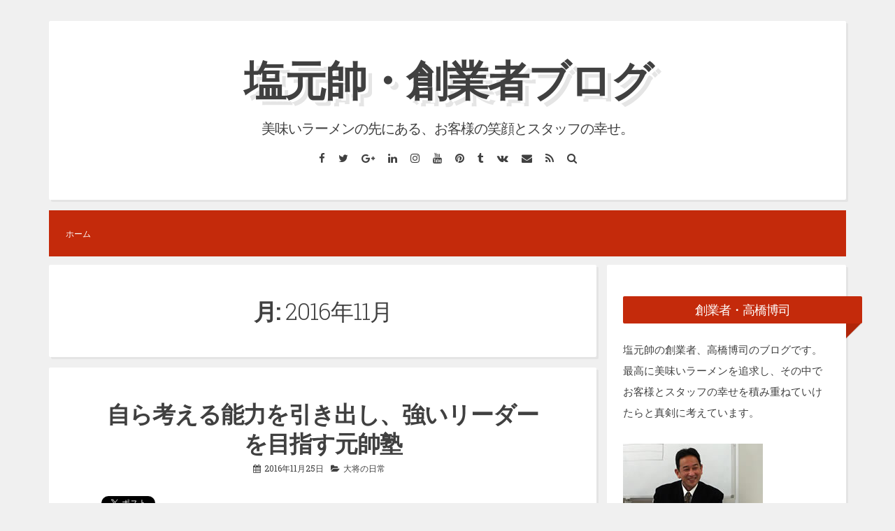

--- FILE ---
content_type: text/html; charset=UTF-8
request_url: https://shiogensui.com/taisho-blog/?m=201611
body_size: 9896
content:
<!DOCTYPE html>
<html lang="ja">
<head>
<meta charset="UTF-8">
<meta name="viewport" content="width=device-width, initial-scale=1">
<link rel="profile" href="https://gmpg.org/xfn/11">
<title>2016年11月 &#8211; 塩元帥・創業者ブログ</title>
<meta name='robots' content='max-image-preview:large'/>
<style>img:is([sizes="auto" i], [sizes^="auto," i]) { contain-intrinsic-size: 3000px 1500px }</style>
<link rel='dns-prefetch' href='//fonts.googleapis.com'/>
<link rel="alternate" type="application/rss+xml" title="塩元帥・創業者ブログ &raquo; フィード" href="https://shiogensui.com/taisho-blog/?feed=rss2"/>
<link rel="alternate" type="application/rss+xml" title="塩元帥・創業者ブログ &raquo; コメントフィード" href="https://shiogensui.com/taisho-blog/?feed=comments-rss2"/>
<script>
window._wpemojiSettings = {"baseUrl":"https:\/\/s.w.org\/images\/core\/emoji\/16.0.1\/72x72\/","ext":".png","svgUrl":"https:\/\/s.w.org\/images\/core\/emoji\/16.0.1\/svg\/","svgExt":".svg","source":{"concatemoji":"https:\/\/shiogensui.com\/taisho-blog\/wp-includes\/js\/wp-emoji-release.min.js?ver=6.8.3"}};
/*! This file is auto-generated */
!function(s,n){var o,i,e;function c(e){try{var t={supportTests:e,timestamp:(new Date).valueOf()};sessionStorage.setItem(o,JSON.stringify(t))}catch(e){}}function p(e,t,n){e.clearRect(0,0,e.canvas.width,e.canvas.height),e.fillText(t,0,0);var t=new Uint32Array(e.getImageData(0,0,e.canvas.width,e.canvas.height).data),a=(e.clearRect(0,0,e.canvas.width,e.canvas.height),e.fillText(n,0,0),new Uint32Array(e.getImageData(0,0,e.canvas.width,e.canvas.height).data));return t.every(function(e,t){return e===a[t]})}function u(e,t){e.clearRect(0,0,e.canvas.width,e.canvas.height),e.fillText(t,0,0);for(var n=e.getImageData(16,16,1,1),a=0;a<n.data.length;a++)if(0!==n.data[a])return!1;return!0}function f(e,t,n,a){switch(t){case"flag":return n(e,"\ud83c\udff3\ufe0f\u200d\u26a7\ufe0f","\ud83c\udff3\ufe0f\u200b\u26a7\ufe0f")?!1:!n(e,"\ud83c\udde8\ud83c\uddf6","\ud83c\udde8\u200b\ud83c\uddf6")&&!n(e,"\ud83c\udff4\udb40\udc67\udb40\udc62\udb40\udc65\udb40\udc6e\udb40\udc67\udb40\udc7f","\ud83c\udff4\u200b\udb40\udc67\u200b\udb40\udc62\u200b\udb40\udc65\u200b\udb40\udc6e\u200b\udb40\udc67\u200b\udb40\udc7f");case"emoji":return!a(e,"\ud83e\udedf")}return!1}function g(e,t,n,a){var r="undefined"!=typeof WorkerGlobalScope&&self instanceof WorkerGlobalScope?new OffscreenCanvas(300,150):s.createElement("canvas"),o=r.getContext("2d",{willReadFrequently:!0}),i=(o.textBaseline="top",o.font="600 32px Arial",{});return e.forEach(function(e){i[e]=t(o,e,n,a)}),i}function t(e){var t=s.createElement("script");t.src=e,t.defer=!0,s.head.appendChild(t)}"undefined"!=typeof Promise&&(o="wpEmojiSettingsSupports",i=["flag","emoji"],n.supports={everything:!0,everythingExceptFlag:!0},e=new Promise(function(e){s.addEventListener("DOMContentLoaded",e,{once:!0})}),new Promise(function(t){var n=function(){try{var e=JSON.parse(sessionStorage.getItem(o));if("object"==typeof e&&"number"==typeof e.timestamp&&(new Date).valueOf()<e.timestamp+604800&&"object"==typeof e.supportTests)return e.supportTests}catch(e){}return null}();if(!n){if("undefined"!=typeof Worker&&"undefined"!=typeof OffscreenCanvas&&"undefined"!=typeof URL&&URL.createObjectURL&&"undefined"!=typeof Blob)try{var e="postMessage("+g.toString()+"("+[JSON.stringify(i),f.toString(),p.toString(),u.toString()].join(",")+"));",a=new Blob([e],{type:"text/javascript"}),r=new Worker(URL.createObjectURL(a),{name:"wpTestEmojiSupports"});return void(r.onmessage=function(e){c(n=e.data),r.terminate(),t(n)})}catch(e){}c(n=g(i,f,p,u))}t(n)}).then(function(e){for(var t in e)n.supports[t]=e[t],n.supports.everything=n.supports.everything&&n.supports[t],"flag"!==t&&(n.supports.everythingExceptFlag=n.supports.everythingExceptFlag&&n.supports[t]);n.supports.everythingExceptFlag=n.supports.everythingExceptFlag&&!n.supports.flag,n.DOMReady=!1,n.readyCallback=function(){n.DOMReady=!0}}).then(function(){return e}).then(function(){var e;n.supports.everything||(n.readyCallback(),(e=n.source||{}).concatemoji?t(e.concatemoji):e.wpemoji&&e.twemoji&&(t(e.twemoji),t(e.wpemoji)))}))}((window,document),window._wpemojiSettings);
</script>
<style id='wp-emoji-styles-inline-css'>

	img.wp-smiley, img.emoji {
		display: inline !important;
		border: none !important;
		box-shadow: none !important;
		height: 1em !important;
		width: 1em !important;
		margin: 0 0.07em !important;
		vertical-align: -0.1em !important;
		background: none !important;
		padding: 0 !important;
	}
</style>
<link rel='stylesheet' id='wp-block-library-css' href='https://shiogensui.com/taisho-blog/wp-includes/css/dist/block-library/style.min.css?ver=6.8.3' media='all'/>
<style id='classic-theme-styles-inline-css'>
/*! This file is auto-generated */
.wp-block-button__link{color:#fff;background-color:#32373c;border-radius:9999px;box-shadow:none;text-decoration:none;padding:calc(.667em + 2px) calc(1.333em + 2px);font-size:1.125em}.wp-block-file__button{background:#32373c;color:#fff;text-decoration:none}
</style>
<style id='global-styles-inline-css'>
:root{--wp--preset--aspect-ratio--square: 1;--wp--preset--aspect-ratio--4-3: 4/3;--wp--preset--aspect-ratio--3-4: 3/4;--wp--preset--aspect-ratio--3-2: 3/2;--wp--preset--aspect-ratio--2-3: 2/3;--wp--preset--aspect-ratio--16-9: 16/9;--wp--preset--aspect-ratio--9-16: 9/16;--wp--preset--color--black: #000000;--wp--preset--color--cyan-bluish-gray: #abb8c3;--wp--preset--color--white: #ffffff;--wp--preset--color--pale-pink: #f78da7;--wp--preset--color--vivid-red: #cf2e2e;--wp--preset--color--luminous-vivid-orange: #ff6900;--wp--preset--color--luminous-vivid-amber: #fcb900;--wp--preset--color--light-green-cyan: #7bdcb5;--wp--preset--color--vivid-green-cyan: #00d084;--wp--preset--color--pale-cyan-blue: #8ed1fc;--wp--preset--color--vivid-cyan-blue: #0693e3;--wp--preset--color--vivid-purple: #9b51e0;--wp--preset--gradient--vivid-cyan-blue-to-vivid-purple: linear-gradient(135deg,rgba(6,147,227,1) 0%,rgb(155,81,224) 100%);--wp--preset--gradient--light-green-cyan-to-vivid-green-cyan: linear-gradient(135deg,rgb(122,220,180) 0%,rgb(0,208,130) 100%);--wp--preset--gradient--luminous-vivid-amber-to-luminous-vivid-orange: linear-gradient(135deg,rgba(252,185,0,1) 0%,rgba(255,105,0,1) 100%);--wp--preset--gradient--luminous-vivid-orange-to-vivid-red: linear-gradient(135deg,rgba(255,105,0,1) 0%,rgb(207,46,46) 100%);--wp--preset--gradient--very-light-gray-to-cyan-bluish-gray: linear-gradient(135deg,rgb(238,238,238) 0%,rgb(169,184,195) 100%);--wp--preset--gradient--cool-to-warm-spectrum: linear-gradient(135deg,rgb(74,234,220) 0%,rgb(151,120,209) 20%,rgb(207,42,186) 40%,rgb(238,44,130) 60%,rgb(251,105,98) 80%,rgb(254,248,76) 100%);--wp--preset--gradient--blush-light-purple: linear-gradient(135deg,rgb(255,206,236) 0%,rgb(152,150,240) 100%);--wp--preset--gradient--blush-bordeaux: linear-gradient(135deg,rgb(254,205,165) 0%,rgb(254,45,45) 50%,rgb(107,0,62) 100%);--wp--preset--gradient--luminous-dusk: linear-gradient(135deg,rgb(255,203,112) 0%,rgb(199,81,192) 50%,rgb(65,88,208) 100%);--wp--preset--gradient--pale-ocean: linear-gradient(135deg,rgb(255,245,203) 0%,rgb(182,227,212) 50%,rgb(51,167,181) 100%);--wp--preset--gradient--electric-grass: linear-gradient(135deg,rgb(202,248,128) 0%,rgb(113,206,126) 100%);--wp--preset--gradient--midnight: linear-gradient(135deg,rgb(2,3,129) 0%,rgb(40,116,252) 100%);--wp--preset--font-size--small: 13px;--wp--preset--font-size--medium: 20px;--wp--preset--font-size--large: 18px;--wp--preset--font-size--x-large: 42px;--wp--preset--font-size--regular: 15px;--wp--preset--font-size--larger: 20px;--wp--preset--spacing--20: 0.44rem;--wp--preset--spacing--30: 0.67rem;--wp--preset--spacing--40: 1rem;--wp--preset--spacing--50: 1.5rem;--wp--preset--spacing--60: 2.25rem;--wp--preset--spacing--70: 3.38rem;--wp--preset--spacing--80: 5.06rem;--wp--preset--shadow--natural: 6px 6px 9px rgba(0, 0, 0, 0.2);--wp--preset--shadow--deep: 12px 12px 50px rgba(0, 0, 0, 0.4);--wp--preset--shadow--sharp: 6px 6px 0px rgba(0, 0, 0, 0.2);--wp--preset--shadow--outlined: 6px 6px 0px -3px rgba(255, 255, 255, 1), 6px 6px rgba(0, 0, 0, 1);--wp--preset--shadow--crisp: 6px 6px 0px rgba(0, 0, 0, 1);}:where(.is-layout-flex){gap: 0.5em;}:where(.is-layout-grid){gap: 0.5em;}body .is-layout-flex{display: flex;}.is-layout-flex{flex-wrap: wrap;align-items: center;}.is-layout-flex > :is(*, div){margin: 0;}body .is-layout-grid{display: grid;}.is-layout-grid > :is(*, div){margin: 0;}:where(.wp-block-columns.is-layout-flex){gap: 2em;}:where(.wp-block-columns.is-layout-grid){gap: 2em;}:where(.wp-block-post-template.is-layout-flex){gap: 1.25em;}:where(.wp-block-post-template.is-layout-grid){gap: 1.25em;}.has-black-color{color: var(--wp--preset--color--black) !important;}.has-cyan-bluish-gray-color{color: var(--wp--preset--color--cyan-bluish-gray) !important;}.has-white-color{color: var(--wp--preset--color--white) !important;}.has-pale-pink-color{color: var(--wp--preset--color--pale-pink) !important;}.has-vivid-red-color{color: var(--wp--preset--color--vivid-red) !important;}.has-luminous-vivid-orange-color{color: var(--wp--preset--color--luminous-vivid-orange) !important;}.has-luminous-vivid-amber-color{color: var(--wp--preset--color--luminous-vivid-amber) !important;}.has-light-green-cyan-color{color: var(--wp--preset--color--light-green-cyan) !important;}.has-vivid-green-cyan-color{color: var(--wp--preset--color--vivid-green-cyan) !important;}.has-pale-cyan-blue-color{color: var(--wp--preset--color--pale-cyan-blue) !important;}.has-vivid-cyan-blue-color{color: var(--wp--preset--color--vivid-cyan-blue) !important;}.has-vivid-purple-color{color: var(--wp--preset--color--vivid-purple) !important;}.has-black-background-color{background-color: var(--wp--preset--color--black) !important;}.has-cyan-bluish-gray-background-color{background-color: var(--wp--preset--color--cyan-bluish-gray) !important;}.has-white-background-color{background-color: var(--wp--preset--color--white) !important;}.has-pale-pink-background-color{background-color: var(--wp--preset--color--pale-pink) !important;}.has-vivid-red-background-color{background-color: var(--wp--preset--color--vivid-red) !important;}.has-luminous-vivid-orange-background-color{background-color: var(--wp--preset--color--luminous-vivid-orange) !important;}.has-luminous-vivid-amber-background-color{background-color: var(--wp--preset--color--luminous-vivid-amber) !important;}.has-light-green-cyan-background-color{background-color: var(--wp--preset--color--light-green-cyan) !important;}.has-vivid-green-cyan-background-color{background-color: var(--wp--preset--color--vivid-green-cyan) !important;}.has-pale-cyan-blue-background-color{background-color: var(--wp--preset--color--pale-cyan-blue) !important;}.has-vivid-cyan-blue-background-color{background-color: var(--wp--preset--color--vivid-cyan-blue) !important;}.has-vivid-purple-background-color{background-color: var(--wp--preset--color--vivid-purple) !important;}.has-black-border-color{border-color: var(--wp--preset--color--black) !important;}.has-cyan-bluish-gray-border-color{border-color: var(--wp--preset--color--cyan-bluish-gray) !important;}.has-white-border-color{border-color: var(--wp--preset--color--white) !important;}.has-pale-pink-border-color{border-color: var(--wp--preset--color--pale-pink) !important;}.has-vivid-red-border-color{border-color: var(--wp--preset--color--vivid-red) !important;}.has-luminous-vivid-orange-border-color{border-color: var(--wp--preset--color--luminous-vivid-orange) !important;}.has-luminous-vivid-amber-border-color{border-color: var(--wp--preset--color--luminous-vivid-amber) !important;}.has-light-green-cyan-border-color{border-color: var(--wp--preset--color--light-green-cyan) !important;}.has-vivid-green-cyan-border-color{border-color: var(--wp--preset--color--vivid-green-cyan) !important;}.has-pale-cyan-blue-border-color{border-color: var(--wp--preset--color--pale-cyan-blue) !important;}.has-vivid-cyan-blue-border-color{border-color: var(--wp--preset--color--vivid-cyan-blue) !important;}.has-vivid-purple-border-color{border-color: var(--wp--preset--color--vivid-purple) !important;}.has-vivid-cyan-blue-to-vivid-purple-gradient-background{background: var(--wp--preset--gradient--vivid-cyan-blue-to-vivid-purple) !important;}.has-light-green-cyan-to-vivid-green-cyan-gradient-background{background: var(--wp--preset--gradient--light-green-cyan-to-vivid-green-cyan) !important;}.has-luminous-vivid-amber-to-luminous-vivid-orange-gradient-background{background: var(--wp--preset--gradient--luminous-vivid-amber-to-luminous-vivid-orange) !important;}.has-luminous-vivid-orange-to-vivid-red-gradient-background{background: var(--wp--preset--gradient--luminous-vivid-orange-to-vivid-red) !important;}.has-very-light-gray-to-cyan-bluish-gray-gradient-background{background: var(--wp--preset--gradient--very-light-gray-to-cyan-bluish-gray) !important;}.has-cool-to-warm-spectrum-gradient-background{background: var(--wp--preset--gradient--cool-to-warm-spectrum) !important;}.has-blush-light-purple-gradient-background{background: var(--wp--preset--gradient--blush-light-purple) !important;}.has-blush-bordeaux-gradient-background{background: var(--wp--preset--gradient--blush-bordeaux) !important;}.has-luminous-dusk-gradient-background{background: var(--wp--preset--gradient--luminous-dusk) !important;}.has-pale-ocean-gradient-background{background: var(--wp--preset--gradient--pale-ocean) !important;}.has-electric-grass-gradient-background{background: var(--wp--preset--gradient--electric-grass) !important;}.has-midnight-gradient-background{background: var(--wp--preset--gradient--midnight) !important;}.has-small-font-size{font-size: var(--wp--preset--font-size--small) !important;}.has-medium-font-size{font-size: var(--wp--preset--font-size--medium) !important;}.has-large-font-size{font-size: var(--wp--preset--font-size--large) !important;}.has-x-large-font-size{font-size: var(--wp--preset--font-size--x-large) !important;}
:where(.wp-block-post-template.is-layout-flex){gap: 1.25em;}:where(.wp-block-post-template.is-layout-grid){gap: 1.25em;}
:where(.wp-block-columns.is-layout-flex){gap: 2em;}:where(.wp-block-columns.is-layout-grid){gap: 2em;}
:root :where(.wp-block-pullquote){font-size: 1.5em;line-height: 1.6;}
</style>
<link rel='stylesheet' id='blogghiamo-style-css' href='https://shiogensui.com/taisho-blog/wp-content/themes/blogghiamo/style.css?ver=1.9.9.3' media='all'/>
<link rel='stylesheet' id='font-awesome-css' href='https://shiogensui.com/taisho-blog/wp-content/themes/blogghiamo/css/font-awesome.min.css?ver=4.7.0' media='all'/>
<link rel='stylesheet' id='blogghiamo-googlefonts-css' href='//fonts.googleapis.com/css2?family=Roboto+Slab:wght@300;400;700&#038;display=swap' media='all'/>
<script src="https://shiogensui.com/taisho-blog/wp-includes/js/jquery/jquery.min.js?ver=3.7.1" id="jquery-core-js"></script>
<script src="https://shiogensui.com/taisho-blog/wp-includes/js/jquery/jquery-migrate.min.js?ver=3.4.1" id="jquery-migrate-js"></script>
<link rel="https://api.w.org/" href="https://shiogensui.com/taisho-blog/index.php?rest_route=/"/><link rel="EditURI" type="application/rsd+xml" title="RSD" href="https://shiogensui.com/taisho-blog/xmlrpc.php?rsd"/>
<meta name="generator" content="WordPress 6.8.3"/>
<style id="blogghiamo-custom-css">
		
		
		button,
	input[type="button"],
	input[type="reset"],
	input[type="submit"],
	.main-navigation,
	.main-navigation ul ul,
	.post-navigation .meta-nav,
	.widget-title,
	.edit-link a, .widget_tag_cloud a, .blogghiamoReadMore a,
	#comments .reply,
	.menu-toggle:focus, .menu-toggle:hover {
		background: #c42a0b;
	}
	button:hover,
	input[type="button"]:hover,
	input[type="reset"]:hover,
	input[type="submit"]:hover,
	a:hover,
	a:focus,
	a:active,
	.post-navigation .meta-nav:hover,
	.top-search.active,
	.edit-link a:hover, .widget_tag_cloud a:hover, .blogghiamoReadMore a:hover,
	.page-links a span {
		color: #c42a0b;
	}
	blockquote {
		border-left: 5px solid #c42a0b;
		border-right: 2px solid #c42a0b;
	}
	button:hover,
	input[type="button"]:hover,
	input[type="reset"]:hover,
	input[type="submit"]:hover,
	input[type="text"]:focus,
	input[type="email"]:focus,
	input[type="url"]:focus,
	input[type="password"]:focus,
	input[type="search"]:focus,
	input[type="number"]:focus,
	input[type="tel"]:focus,
	input[type="range"]:focus,
	input[type="date"]:focus,
	input[type="month"]:focus,
	input[type="week"]:focus,
	input[type="time"]:focus,
	input[type="datetime"]:focus,
	input[type="datetime-local"]:focus,
	input[type="color"]:focus,
	textarea:focus,
	.post-navigation .meta-nav:hover,
	#wp-calendar tbody td#today,
	.edit-link a:hover, .widget_tag_cloud a:hover, .blogghiamoReadMore a:hover	{
		border: 1px solid #c42a0b;
	}
	.widget-title:before, .theShareSpace:before {
		border-top: 1.5em solid #c42a0b;
	}
		
</style>
</head>
<body data-rsssl=1 class="archive date wp-embed-responsive wp-theme-blogghiamo"><noscript><meta HTTP-EQUIV="refresh" content="0;url='https://shiogensui.com/taisho-blog/?m=201611&amp;PageSpeed=noscript'" /><style><!--table,div,span,font,p{display:none} --></style><div style="display:block">Please click <a href="https://shiogensui.com/taisho-blog/?m=201611&amp;PageSpeed=noscript">here</a> if you are not redirected within a few seconds.</div></noscript>
<div id="page" class="hfeed site">
<a class="skip-link screen-reader-text" href="#content">コンテンツへスキップ</a>
<header id="masthead" class="site-header">
<div class="theTop">
<div class="site-branding">
<p class="site-title"><a href="https://shiogensui.com/taisho-blog/" rel="home">塩元帥・創業者ブログ</a></p>
<p class="site-description">美味いラーメンの先にある、お客様の笑顔とスタッフの幸せ。</p>
</div>
<div class="socialLine">
<a href="#" title="Facebook"><i class="fa fa-facebook spaceRightDouble"><span class="screen-reader-text">Facebook</span></i></a>
<a href="#" title="Twitter"><i class="fa fa-twitter spaceRightDouble"><span class="screen-reader-text">Twitter</span></i></a>
<a href="#" title="Google+"><i class="fa fa-google-plus spaceRightDouble"><span class="screen-reader-text">Google+</span></i></a>
<a href="#" title="LinkedIn"><i class="fa fa-linkedin spaceRightDouble"><span class="screen-reader-text">LinkedIn</span></i></a>
<a href="#" title="Instagram"><i class="fa fa-instagram spaceRightDouble"><span class="screen-reader-text">Instagram</span></i></a>
<a href="#" title="YouTube"><i class="fa fa-youtube spaceRightDouble"><span class="screen-reader-text">YouTube</span></i></a>
<a href="#" title="Pinterest"><i class="fa fa-pinterest spaceRightDouble"><span class="screen-reader-text">Pinterest</span></i></a>
<a href="#" title="Tumblr"><i class="fa fa-tumblr spaceRightDouble"><span class="screen-reader-text">Tumblr</span></i></a>
<a href="#" title="VK"><i class="fa fa-vk spaceRightDouble"><span class="screen-reader-text">VK</span></i></a>
<a href="mailto:#" title="メール"><i class="fa fa-envelope spaceRightDouble"><span class="screen-reader-text">メール</span></i></a>
<a href="https://shiogensui.com/taisho-blog/?feed=rss2" title="RSS"><i class="fa spaceRightDouble fa-rss"><span class="screen-reader-text">RSS</span></i></a>
<a href="#" class="top-search"><i class="fa spaceRightDouble fa-search"><span class="screen-reader-text">検索</span></i></a>
</div>
<div class="topSearchForm">
<form method="get" id="searchform" action="https://shiogensui.com/taisho-blog/">
<label>
<span class="screen-reader-text">検索対象:</span>
<input type="search" name="s" class="search" placeholder="ここに入力して Enter ...">
</label>
</form>
</div>
</div>
<nav id="site-navigation" class="main-navigation smallPart">
<button class="menu-toggle" aria-label="メニュー">メニュー<i class="fa fa-align-justify"></i></button>
<div class="menu"><ul>
<li><a href="https://shiogensui.com/taisho-blog/">ホーム</a></li></ul></div>
</nav><!-- #site-navigation -->
</header><!-- #masthead -->
<div id="content" class="site-content">
<section id="primary" class="content-area">
<main id="main" class="site-main">
<header class="page-header">
<h1 class="page-title">月: <span>2016年11月</span></h1>	</header><!-- .page-header -->
<article id="post-5122" class="post-5122 post type-post status-publish format-image hentry category-1 post_format-post-format-image">
<header class="entry-header">
<h2 class="entry-title"><a href="https://shiogensui.com/taisho-blog/?p=5122" rel="bookmark">自ら考える能力を引き出し、強いリーダーを目指す元帥塾</a></h2>
<div class="entry-meta smallPart">
<span class="posted-on"><i class="fa fa-calendar spaceRight" aria-hidden="true"></i><time class="entry-date published" datetime="2016-11-25T13:42:03+09:00">2016年11月25日</time><time class="updated" datetime="2016-11-28T14:08:22+09:00">2016年11月28日</time></span><span class="byline"><i class="fa fa-user spaceRight" aria-hidden="true"></i><span class="author vcard"><a class="url fn n" href="https://shiogensui.com/taisho-blog/?author=1">taisho</a></span></span><span class="cat-links"><i class="fa fa-folder-open spaceRight" aria-hidden="true"></i><a href="https://shiogensui.com/taisho-blog/?cat=1" rel="category">大将の日常</a></span>	</div><!-- .entry-meta -->
<br>
<a href="https://twitter.com/intent/tweet?text=%E8%87%AA%E3%82%89%E8%80%83%E3%81%88%E3%82%8B%E8%83%BD%E5%8A%9B%E3%82%92%E5%BC%95%E3%81%8D%E5%87%BA%E3%81%97%E3%80%81%E5%BC%B7%E3%81%84%E3%83%AA%E3%83%BC%E3%83%80%E3%83%BC%E3%82%92%E7%9B%AE%E6%8C%87%E3%81%99%E5%85%83%E5%B8%A5%E5%A1%BE&url=https%3A%2F%2Fshiogensui.com%2Ftaisho-blog%2F%3Fp%3D5122" target="_blank" rel="noopener noreferrer" class="twitter-share-button" data-show-count="false">X ポスト</a>
</header><!-- .entry-header -->
<div class="entry-summary">
<p>各自好きな本を読み纏め、皆に解り易く解説する読書会です。 鶴見の堀君は「武士道」（新渡戸稲造)を選択 富田林瓜生島副店長は「発見力」 田原本田中主任は「成功哲学」 ３人ともよく勉強し解り易く堂々としており、皆勉強になりま&hellip;</p>
</div><!-- .entry-content -->
<footer class="entry-footer smallPart">
</footer><!-- .entry-footer -->
</article><!-- #post-## -->
<article id="post-5116" class="post-5116 post type-post status-publish format-image hentry category-1 post_format-post-format-image">
<header class="entry-header">
<h2 class="entry-title"><a href="https://shiogensui.com/taisho-blog/?p=5116" rel="bookmark">１１月度大将会</a></h2>
<div class="entry-meta smallPart">
<span class="posted-on"><i class="fa fa-calendar spaceRight" aria-hidden="true"></i><time class="entry-date published updated" datetime="2016-11-19T11:21:04+09:00">2016年11月19日</time></span><span class="byline"><i class="fa fa-user spaceRight" aria-hidden="true"></i><span class="author vcard"><a class="url fn n" href="https://shiogensui.com/taisho-blog/?author=1">taisho</a></span></span><span class="cat-links"><i class="fa fa-folder-open spaceRight" aria-hidden="true"></i><a href="https://shiogensui.com/taisho-blog/?cat=1" rel="category">大将の日常</a></span>	</div><!-- .entry-meta -->
<br>
<a href="https://twitter.com/intent/tweet?text=%EF%BC%91%EF%BC%91%E6%9C%88%E5%BA%A6%E5%A4%A7%E5%B0%86%E4%BC%9A&url=https%3A%2F%2Fshiogensui.com%2Ftaisho-blog%2F%3Fp%3D5116" target="_blank" rel="noopener noreferrer" class="twitter-share-button" data-show-count="false">X ポスト</a>
</header><!-- .entry-header -->
<div class="entry-summary">
<p>読書発表会は西中島店山下副店長 姫路店青山店長代理 竜王店藤原店長の３人です。 議題は自由で本を読み研究し自分の言葉で纏め喋ってもらっています。 毎回見事な発表会になって、全スタッフにも聴いて欲しい濃い内容です。 今回で&hellip;</p>
</div><!-- .entry-content -->
<footer class="entry-footer smallPart">
</footer><!-- .entry-footer -->
</article><!-- #post-## -->
<article id="post-5109" class="post-5109 post type-post status-publish format-image hentry category-1 post_format-post-format-image">
<header class="entry-header">
<h2 class="entry-title"><a href="https://shiogensui.com/taisho-blog/?p=5109" rel="bookmark">１１月度、ラーメンセミナー</a></h2>
<div class="entry-meta smallPart">
<span class="posted-on"><i class="fa fa-calendar spaceRight" aria-hidden="true"></i><time class="entry-date published" datetime="2016-11-14T07:28:46+09:00">2016年11月14日</time><time class="updated" datetime="2016-11-16T17:57:03+09:00">2016年11月16日</time></span><span class="byline"><i class="fa fa-user spaceRight" aria-hidden="true"></i><span class="author vcard"><a class="url fn n" href="https://shiogensui.com/taisho-blog/?author=1">taisho</a></span></span><span class="cat-links"><i class="fa fa-folder-open spaceRight" aria-hidden="true"></i><a href="https://shiogensui.com/taisho-blog/?cat=1" rel="category">大将の日常</a></span>	</div><!-- .entry-meta -->
<br>
<a href="https://twitter.com/intent/tweet?text=%EF%BC%91%EF%BC%91%E6%9C%88%E5%BA%A6%E3%80%81%E3%83%A9%E3%83%BC%E3%83%A1%E3%83%B3%E3%82%BB%E3%83%9F%E3%83%8A%E3%83%BC&url=https%3A%2F%2Fshiogensui.com%2Ftaisho-blog%2F%3Fp%3D5109" target="_blank" rel="noopener noreferrer" class="twitter-share-button" data-show-count="false">X ポスト</a>
</header><!-- .entry-header -->
<div class="entry-summary">
<p>先日、不定期で行うラーメン屋さんに転職を考えている方の為に、 無料ラーメンセミナー＆会社説明会を行いました。 毎回ですが皆さん真剣に聴いてくれて、話す方も気合が入ります＾＾ いつもは２時間程ですが、質問が多く４時間に及び&hellip;</p>
</div><!-- .entry-content -->
<footer class="entry-footer smallPart">
</footer><!-- .entry-footer -->
</article><!-- #post-## -->
<article id="post-5102" class="post-5102 post type-post status-publish format-image hentry category-1 post_format-post-format-image">
<header class="entry-header">
<h2 class="entry-title"><a href="https://shiogensui.com/taisho-blog/?p=5102" rel="bookmark">１１月度店長会議</a></h2>
<div class="entry-meta smallPart">
<span class="posted-on"><i class="fa fa-calendar spaceRight" aria-hidden="true"></i><time class="entry-date published updated" datetime="2016-11-10T11:07:35+09:00">2016年11月10日</time></span><span class="byline"><i class="fa fa-user spaceRight" aria-hidden="true"></i><span class="author vcard"><a class="url fn n" href="https://shiogensui.com/taisho-blog/?author=1">taisho</a></span></span><span class="cat-links"><i class="fa fa-folder-open spaceRight" aria-hidden="true"></i><a href="https://shiogensui.com/taisho-blog/?cat=1" rel="category">大将の日常</a></span>	</div><!-- .entry-meta -->
<br>
<a href="https://twitter.com/intent/tweet?text=%EF%BC%91%EF%BC%91%E6%9C%88%E5%BA%A6%E5%BA%97%E9%95%B7%E4%BC%9A%E8%AD%B0&url=https%3A%2F%2Fshiogensui.com%2Ftaisho-blog%2F%3Fp%3D5102" target="_blank" rel="noopener noreferrer" class="twitter-share-button" data-show-count="false">X ポスト</a>
</header><!-- .entry-header -->
<div class="entry-summary">
<p>この度大将会より田原本店長に就任した林店長の挨拶です。おめでとうございます＾＾ 恥ずかしがり屋で、口下手ですけど皆を思い遣る心と、明るい性格、折れない心が 皆を引っ張ってくれると思います。期待しております＾＾ 会議後は全&hellip;</p>
</div><!-- .entry-content -->
<footer class="entry-footer smallPart">
</footer><!-- .entry-footer -->
</article><!-- #post-## -->
<article id="post-5097" class="post-5097 post type-post status-publish format-image hentry category-1 post_format-post-format-image">
<header class="entry-header">
<h2 class="entry-title"><a href="https://shiogensui.com/taisho-blog/?p=5097" rel="bookmark">無化調ラーメン</a></h2>
<div class="entry-meta smallPart">
<span class="posted-on"><i class="fa fa-calendar spaceRight" aria-hidden="true"></i><time class="entry-date published updated" datetime="2016-11-05T08:21:58+09:00">2016年11月5日</time></span><span class="byline"><i class="fa fa-user spaceRight" aria-hidden="true"></i><span class="author vcard"><a class="url fn n" href="https://shiogensui.com/taisho-blog/?author=1">taisho</a></span></span><span class="cat-links"><i class="fa fa-folder-open spaceRight" aria-hidden="true"></i><a href="https://shiogensui.com/taisho-blog/?cat=1" rel="category">大将の日常</a></span>	</div><!-- .entry-meta -->
<br>
<a href="https://twitter.com/intent/tweet?text=%E7%84%A1%E5%8C%96%E8%AA%BF%E3%83%A9%E3%83%BC%E3%83%A1%E3%83%B3&url=https%3A%2F%2Fshiogensui.com%2Ftaisho-blog%2F%3Fp%3D5097" target="_blank" rel="noopener noreferrer" class="twitter-share-button" data-show-count="false">X ポスト</a>
</header><!-- .entry-header -->
<div class="entry-summary">
<p>無化調につられ入店 青竹手打ち麺・・・佐野ラーメンです。 店主さんが、丁寧に食べ方を教えてくれました＾＾ 無化調でありがちな、コクやインパクトの弱さもなく、体に優しいラーメンですが、 旨みも豊富で美味しいです。チャーシュ&hellip;</p>
</div><!-- .entry-content -->
<footer class="entry-footer smallPart">
</footer><!-- .entry-footer -->
</article><!-- #post-## -->
<article id="post-5093" class="post-5093 post type-post status-publish format-image hentry category-1 post_format-post-format-image">
<header class="entry-header">
<h2 class="entry-title"><a href="https://shiogensui.com/taisho-blog/?p=5093" rel="bookmark">国家試験</a></h2>
<div class="entry-meta smallPart">
<span class="posted-on"><i class="fa fa-calendar spaceRight" aria-hidden="true"></i><time class="entry-date published updated" datetime="2016-11-04T08:57:42+09:00">2016年11月4日</time></span><span class="byline"><i class="fa fa-user spaceRight" aria-hidden="true"></i><span class="author vcard"><a class="url fn n" href="https://shiogensui.com/taisho-blog/?author=1">taisho</a></span></span><span class="cat-links"><i class="fa fa-folder-open spaceRight" aria-hidden="true"></i><a href="https://shiogensui.com/taisho-blog/?cat=1" rel="category">大将の日常</a></span>	</div><!-- .entry-meta -->
<br>
<a href="https://twitter.com/intent/tweet?text=%E5%9B%BD%E5%AE%B6%E8%A9%A6%E9%A8%93&url=https%3A%2F%2Fshiogensui.com%2Ftaisho-blog%2F%3Fp%3D5093" target="_blank" rel="noopener noreferrer" class="twitter-share-button" data-show-count="false">X ポスト</a>
</header><!-- .entry-header -->
<div class="entry-summary">
<p>久々に勉強してまいりました。 無線の知識など全くないので良い機会と思い、２日間１４時間の講習。その後に試験！ 学校の授業と同じように、理解に時間掛かり、眠たいのを我慢しと、教わる立場を 味わいました＾＾ある意味会議等に参&hellip;</p>
</div><!-- .entry-content -->
<footer class="entry-footer smallPart">
</footer><!-- .entry-footer -->
</article><!-- #post-## -->
</main><!-- #main -->
</section><!-- #primary -->
<div id="secondary" class="widget-area">
<aside id="text-2" class="widget widget_text"><div class="widget-title"><h2>創業者・高橋博司</h2></div>	<div class="textwidget">塩元帥の創業者、高橋博司のブログです。最高に美味いラーメンを追求し、その中でお客様とスタッフの幸せを積み重ねていけたらと真剣に考えています。
<br><br>
<img src="https://shiogensui.com/taisho-blog/wp-content/uploads/2013/03/taisho-photo.jpg"></div>
</aside><aside id="text-3" class="widget widget_text"><div class="widget-title"><h2>オフィシャルサイト</h2></div>	<div class="textwidget"><a href="http://shiogensui.com/" target="_blank">
<img src="https://shiogensui.com/recruit-blog/wp-content/uploads/2013/11/blog-shiogensui.jpg" alt="塩元帥オフィシャルサイト"/></a>
</div>
</aside><aside id="text-4" class="widget widget_text"><div class="widget-title"><h2>スタッフ採用専門サイト</h2></div>	<div class="textwidget"><a href="http://shiogensui.com/recruit-site/index.html" target="_blank">
<img src="https://shiogensui.com/recruit-blog/wp-content/uploads/2013/11/blog-kyujinsite.jpg" alt="塩元帥スタッフ採用専門サイト"/></a></div>
</aside><aside id="text-6" class="widget widget_text"><div class="widget-title"><h2>リクルート動画</h2></div>	<div class="textwidget"><iframe src="https://www.youtube.com/embed/Dn1_E5zyzm0?rel=0&amp;showinfo=0" frameborder="0" allowfullscreen></iframe></div>
</aside><aside id="block-7" class="widget widget_block widget_recent_entries"><ul class="wp-block-latest-posts__list wp-block-latest-posts"><li><a class="wp-block-latest-posts__post-title" href="https://shiogensui.com/taisho-blog/?p=6656">本日をもって引退致します。</a></li>
<li><a class="wp-block-latest-posts__post-title" href="https://shiogensui.com/taisho-blog/?p=6649">三宮事務所を移転致しました！</a></li>
<li><a class="wp-block-latest-posts__post-title" href="https://shiogensui.com/taisho-blog/?p=6644">大阪中華そば完成！</a></li>
<li><a class="wp-block-latest-posts__post-title" href="https://shiogensui.com/taisho-blog/?p=6636">祝！富田林塩元帥　暖簾分け独立</a></li>
<li><a class="wp-block-latest-posts__post-title" href="https://shiogensui.com/taisho-blog/?p=6632">祝！令和3年3月12日ＦC　5号店オープン！</a></li>
</ul></aside><aside id="block-6" class="widget widget_block widget_archive"><ul class="wp-block-archives-list wp-block-archives">	<li><a href='https://shiogensui.com/taisho-blog/?m=202405'>2024年5月</a></li>
<li><a href='https://shiogensui.com/taisho-blog/?m=202310'>2023年10月</a></li>
<li><a href='https://shiogensui.com/taisho-blog/?m=202107'>2021年7月</a></li>
<li><a href='https://shiogensui.com/taisho-blog/?m=202104'>2021年4月</a></li>
<li><a href='https://shiogensui.com/taisho-blog/?m=202103'>2021年3月</a></li>
<li><a href='https://shiogensui.com/taisho-blog/?m=202008'>2020年8月</a></li>
<li><a href='https://shiogensui.com/taisho-blog/?m=202004'>2020年4月</a></li>
<li><a href='https://shiogensui.com/taisho-blog/?m=201911'>2019年11月</a></li>
<li><a href='https://shiogensui.com/taisho-blog/?m=201909'>2019年9月</a></li>
<li><a href='https://shiogensui.com/taisho-blog/?m=201908'>2019年8月</a></li>
<li><a href='https://shiogensui.com/taisho-blog/?m=201907'>2019年7月</a></li>
<li><a href='https://shiogensui.com/taisho-blog/?m=201906'>2019年6月</a></li>
<li><a href='https://shiogensui.com/taisho-blog/?m=201904'>2019年4月</a></li>
<li><a href='https://shiogensui.com/taisho-blog/?m=201903'>2019年3月</a></li>
<li><a href='https://shiogensui.com/taisho-blog/?m=201902'>2019年2月</a></li>
<li><a href='https://shiogensui.com/taisho-blog/?m=201901'>2019年1月</a></li>
<li><a href='https://shiogensui.com/taisho-blog/?m=201812'>2018年12月</a></li>
<li><a href='https://shiogensui.com/taisho-blog/?m=201811'>2018年11月</a></li>
<li><a href='https://shiogensui.com/taisho-blog/?m=201810'>2018年10月</a></li>
<li><a href='https://shiogensui.com/taisho-blog/?m=201809'>2018年9月</a></li>
<li><a href='https://shiogensui.com/taisho-blog/?m=201808'>2018年8月</a></li>
<li><a href='https://shiogensui.com/taisho-blog/?m=201807'>2018年7月</a></li>
<li><a href='https://shiogensui.com/taisho-blog/?m=201806'>2018年6月</a></li>
<li><a href='https://shiogensui.com/taisho-blog/?m=201805'>2018年5月</a></li>
<li><a href='https://shiogensui.com/taisho-blog/?m=201804'>2018年4月</a></li>
<li><a href='https://shiogensui.com/taisho-blog/?m=201803'>2018年3月</a></li>
<li><a href='https://shiogensui.com/taisho-blog/?m=201802'>2018年2月</a></li>
<li><a href='https://shiogensui.com/taisho-blog/?m=201801'>2018年1月</a></li>
<li><a href='https://shiogensui.com/taisho-blog/?m=201712'>2017年12月</a></li>
<li><a href='https://shiogensui.com/taisho-blog/?m=201711'>2017年11月</a></li>
<li><a href='https://shiogensui.com/taisho-blog/?m=201710'>2017年10月</a></li>
<li><a href='https://shiogensui.com/taisho-blog/?m=201709'>2017年9月</a></li>
<li><a href='https://shiogensui.com/taisho-blog/?m=201708'>2017年8月</a></li>
<li><a href='https://shiogensui.com/taisho-blog/?m=201707'>2017年7月</a></li>
<li><a href='https://shiogensui.com/taisho-blog/?m=201706'>2017年6月</a></li>
<li><a href='https://shiogensui.com/taisho-blog/?m=201705'>2017年5月</a></li>
<li><a href='https://shiogensui.com/taisho-blog/?m=201704'>2017年4月</a></li>
<li><a href='https://shiogensui.com/taisho-blog/?m=201703'>2017年3月</a></li>
<li><a href='https://shiogensui.com/taisho-blog/?m=201702'>2017年2月</a></li>
<li><a href='https://shiogensui.com/taisho-blog/?m=201701'>2017年1月</a></li>
<li><a href='https://shiogensui.com/taisho-blog/?m=201612'>2016年12月</a></li>
<li><a href='https://shiogensui.com/taisho-blog/?m=201611'>2016年11月</a></li>
<li><a href='https://shiogensui.com/taisho-blog/?m=201610'>2016年10月</a></li>
<li><a href='https://shiogensui.com/taisho-blog/?m=201609'>2016年9月</a></li>
<li><a href='https://shiogensui.com/taisho-blog/?m=201608'>2016年8月</a></li>
<li><a href='https://shiogensui.com/taisho-blog/?m=201607'>2016年7月</a></li>
<li><a href='https://shiogensui.com/taisho-blog/?m=201606'>2016年6月</a></li>
<li><a href='https://shiogensui.com/taisho-blog/?m=201605'>2016年5月</a></li>
<li><a href='https://shiogensui.com/taisho-blog/?m=201604'>2016年4月</a></li>
<li><a href='https://shiogensui.com/taisho-blog/?m=201603'>2016年3月</a></li>
<li><a href='https://shiogensui.com/taisho-blog/?m=201602'>2016年2月</a></li>
<li><a href='https://shiogensui.com/taisho-blog/?m=201601'>2016年1月</a></li>
<li><a href='https://shiogensui.com/taisho-blog/?m=201512'>2015年12月</a></li>
<li><a href='https://shiogensui.com/taisho-blog/?m=201511'>2015年11月</a></li>
<li><a href='https://shiogensui.com/taisho-blog/?m=201510'>2015年10月</a></li>
<li><a href='https://shiogensui.com/taisho-blog/?m=201509'>2015年9月</a></li>
<li><a href='https://shiogensui.com/taisho-blog/?m=201508'>2015年8月</a></li>
<li><a href='https://shiogensui.com/taisho-blog/?m=201507'>2015年7月</a></li>
<li><a href='https://shiogensui.com/taisho-blog/?m=201506'>2015年6月</a></li>
<li><a href='https://shiogensui.com/taisho-blog/?m=201505'>2015年5月</a></li>
<li><a href='https://shiogensui.com/taisho-blog/?m=201504'>2015年4月</a></li>
<li><a href='https://shiogensui.com/taisho-blog/?m=201503'>2015年3月</a></li>
<li><a href='https://shiogensui.com/taisho-blog/?m=201502'>2015年2月</a></li>
<li><a href='https://shiogensui.com/taisho-blog/?m=201501'>2015年1月</a></li>
<li><a href='https://shiogensui.com/taisho-blog/?m=201412'>2014年12月</a></li>
<li><a href='https://shiogensui.com/taisho-blog/?m=201411'>2014年11月</a></li>
<li><a href='https://shiogensui.com/taisho-blog/?m=201410'>2014年10月</a></li>
<li><a href='https://shiogensui.com/taisho-blog/?m=201409'>2014年9月</a></li>
<li><a href='https://shiogensui.com/taisho-blog/?m=201408'>2014年8月</a></li>
<li><a href='https://shiogensui.com/taisho-blog/?m=201407'>2014年7月</a></li>
<li><a href='https://shiogensui.com/taisho-blog/?m=201406'>2014年6月</a></li>
<li><a href='https://shiogensui.com/taisho-blog/?m=201405'>2014年5月</a></li>
<li><a href='https://shiogensui.com/taisho-blog/?m=201404'>2014年4月</a></li>
<li><a href='https://shiogensui.com/taisho-blog/?m=201403'>2014年3月</a></li>
<li><a href='https://shiogensui.com/taisho-blog/?m=201402'>2014年2月</a></li>
<li><a href='https://shiogensui.com/taisho-blog/?m=201401'>2014年1月</a></li>
<li><a href='https://shiogensui.com/taisho-blog/?m=201312'>2013年12月</a></li>
<li><a href='https://shiogensui.com/taisho-blog/?m=201311'>2013年11月</a></li>
<li><a href='https://shiogensui.com/taisho-blog/?m=201310'>2013年10月</a></li>
<li><a href='https://shiogensui.com/taisho-blog/?m=201309'>2013年9月</a></li>
<li><a href='https://shiogensui.com/taisho-blog/?m=201308'>2013年8月</a></li>
<li><a href='https://shiogensui.com/taisho-blog/?m=201307'>2013年7月</a></li>
<li><a href='https://shiogensui.com/taisho-blog/?m=201306'>2013年6月</a></li>
<li><a href='https://shiogensui.com/taisho-blog/?m=201305'>2013年5月</a></li>
<li><a href='https://shiogensui.com/taisho-blog/?m=201304'>2013年4月</a></li>
<li><a href='https://shiogensui.com/taisho-blog/?m=201303'>2013年3月</a></li>
<li><a href='https://shiogensui.com/taisho-blog/?m=201302'>2013年2月</a></li>
</ul></aside><aside id="meta-2" class="widget widget_meta"><div class="widget-title"><h2>メタ情報</h2></div>
<ul>
<li><a href="https://shiogensui.com/taisho-blog/wp-login.php">ログイン</a></li>
<li><a href="https://shiogensui.com/taisho-blog/?feed=rss2">投稿フィード</a></li>
<li><a href="https://shiogensui.com/taisho-blog/?feed=comments-rss2">コメントフィード</a></li>
<li><a href="https://ja.wordpress.org/">WordPress.org</a></li>
</ul>
</aside></div><!-- #secondary -->
</div><!-- #content -->
<footer id="colophon" class="site-footer">
<div class="site-info smallPart">
<span class="custom">&copy; 2026 塩元帥・創業者ブログ</span>
<span class="sep"> | </span>
WordPress テーマ: <a title="Blogghiamo Theme" target="_blank" href="https://crestaproject.com/downloads/blogghiamo/" rel="noopener noreferrer">Blogghiamo</a> by CrestaProject	</div><!-- .site-info -->
</footer><!-- #colophon -->
</div><!-- #page -->
<a href="#top" id="toTop" aria-hidden="true"><i class="fa fa-angle-up fa-lg"></i></a>
<script src="https://shiogensui.com/taisho-blog/wp-content/themes/blogghiamo/js/jquery.blogghiamo.min.js?ver=1.9.9.3" id="blogghiamo-custom-js"></script>
<script src="https://shiogensui.com/taisho-blog/wp-content/themes/blogghiamo/js/navigation.min.js?ver=1.0" id="blogghiamo-navigation-js"></script>
<script src="https://shiogensui.com/taisho-blog/wp-content/themes/blogghiamo/js/SmoothScroll.min.js?ver=1.4.9" id="blogghiamo-smoothScroll-js"></script>
<script async src="https://platform.twitter.com/widgets.js" charset="utf-8"></script>
</body>
</html>
